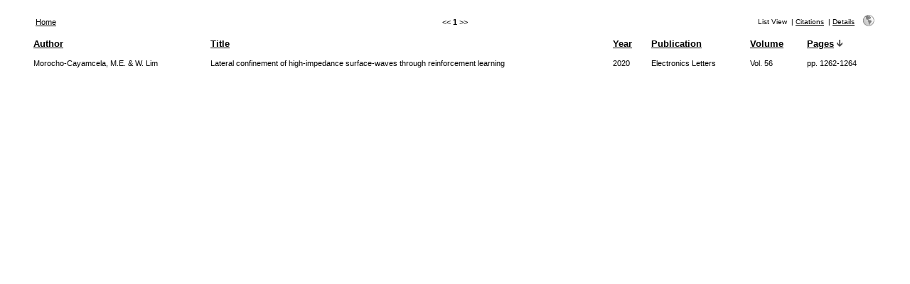

--- FILE ---
content_type: text/html; charset=UTF-8
request_url: https://refbase.cidis.espol.edu.ec/search.php?sqlQuery=SELECT%20author%2C%20title%2C%20year%2C%20publication%2C%20volume%2C%20pages%20FROM%20refs%20WHERE%20author%20RLIKE%20%22Morocho%5C%5C-Cayamcela%2C%20M%5C%5C.E%5C%5C.%20%20%26%20W%5C%5C.%20Lim%22%20ORDER%20BY%20first_page%20DESC&submit=List&citeStyle=APA&orderBy=first_page%20DESC&headerMsg=&showQuery=0&showLinks=0&formType=sqlSearch&showRows=10&rowOffset=0&client=&viewType=Print
body_size: 9453
content:
<!DOCTYPE HTML PUBLIC "-//W3C//DTD HTML 4.01 Transitional//EN"
		"http://www.w3.org/TR/html4/loose.dtd">
<html>
<head profile="http://a9.com/-/spec/opensearch/1.1/">
	<title>CIDIS - Publicaciones -- Query Results</title>
	<meta name="date" content="27-Jan-26">
	<meta name="robots" content="index,follow">
	<meta name="description" lang="en" content="Results from the CIDIS - Publicaciones">
	<meta name="keywords" lang="en" content="science academic literature scientific references publication search citation web bibliography database mysql php refbase">
	<meta http-equiv="content-language" content="en">
	<meta http-equiv="content-type" content="text/html; charset=UTF-8">
	<meta http-equiv="Content-Style-Type" content="text/css">
	<link rel="stylesheet" href="css/style_print.css" type="text/css" title="CSS Definition">
	<link rel="alternate" type="application/rss+xml" href="http://refbase.cidis.espol.edu.ec/rss.php?where=author%20RLIKE%20%22Morocho%5C%5C-Cayamcela%2C%20M%5C%5C.E%5C%5C.%20%20%26%20W%5C%5C.%20Lim%22" title="records where author contains 'Morocho\\-Cayamcela, M\\.E\\.  &amp; W\\. Lim'">
	<link rel="unapi-server" type="application/xml" title="unAPI" href="http://refbase.cidis.espol.edu.ec/unapi.php">
	<link rel="search" type="application/opensearchdescription+xml" title="CIDIS - Publicaciones" href="http://refbase.cidis.espol.edu.ec/opensearch.php?operation=explain">
	<script language="JavaScript" type="text/javascript" src="javascript/common.js"></script>
	<script language="JavaScript" type="text/javascript" src="javascript/prototype.js"></script>
	<script language="JavaScript" type="text/javascript" src="javascript/scriptaculous.js?load=effects,controls"></script>
</head>
<body>
<table class="resultnav" align="center" border="0" cellpadding="0" cellspacing="10" width="95%" summary="This table holds browse links that link to the results pages of your query">
<tr>
	<td class="mainnav" align="left" valign="bottom" width="225"><a href="index.php" accesskey="0" title="go to main page [ctrl-0]">Home</a></td>
	<td class="pagenav" align="center" valign="bottom">
		&lt;&lt; 
		<b>1</b> 
		&gt;&gt;
	</td>
	<td class="viewnav" align="right" valign="bottom" width="225">
		<div class="resultviews">
			<div class="activeview"><div class="leftview">List View</div></div>
			&nbsp;|&nbsp;<div class="middleview"><a href="search.php?sqlQuery=SELECT%20author%2C%20title%2C%20type%2C%20year%2C%20publication%2C%20abbrev_journal%2C%20volume%2C%20issue%2C%20pages%2C%20keywords%2C%20abstract%2C%20thesis%2C%20editor%2C%20publisher%2C%20place%2C%20abbrev_series_title%2C%20series_title%2C%20series_editor%2C%20series_volume%2C%20series_issue%2C%20edition%2C%20language%2C%20author_count%2C%20online_publication%2C%20online_citation%2C%20doi%2C%20serial%2C%20area%20FROM%20refs%20WHERE%20author%20RLIKE%20%22Morocho%5C%5C-Cayamcela%2C%20M%5C%5C.E%5C%5C.%20%20%26%20W%5C%5C.%20Lim%22%20ORDER%20BY%20first_page%20DESC&amp;submit=Cite&amp;citeStyle=APA&amp;citeOrder=&amp;orderBy=first_page%20DESC&amp;headerMsg=&amp;showQuery=0&amp;showLinks=0&amp;formType=sqlSearch&amp;showRows=10&amp;rowOffset=0&amp;client=&amp;viewType=Print" accesskey="4" title="display all found records as citations [ctrl-4]">Citations</a></div>
			&nbsp;|&nbsp;<div class="rightview"><a href="search.php?sqlQuery=SELECT%20author%2C%20title%2C%20type%2C%20year%2C%20publication%2C%20abbrev_journal%2C%20volume%2C%20issue%2C%20pages%2C%20keywords%2C%20abstract%2C%20address%2C%20corporate_author%2C%20thesis%2C%20publisher%2C%20place%2C%20editor%2C%20language%2C%20summary_language%2C%20orig_title%2C%20series_editor%2C%20series_title%2C%20abbrev_series_title%2C%20series_volume%2C%20series_issue%2C%20edition%2C%20issn%2C%20isbn%2C%20medium%2C%20area%2C%20expedition%2C%20conference%2C%20notes%2C%20approved%2C%20call_number%2C%20serial%20FROM%20refs%20WHERE%20author%20RLIKE%20%22Morocho%5C%5C-Cayamcela%2C%20M%5C%5C.E%5C%5C.%20%20%26%20W%5C%5C.%20Lim%22%20ORDER%20BY%20first_page%20DESC&amp;submit=Display&amp;citeStyle=APA&amp;citeOrder=&amp;orderBy=first_page%20DESC&amp;headerMsg=&amp;showQuery=0&amp;showLinks=0&amp;formType=sqlSearch&amp;showRows=10&amp;rowOffset=0&amp;client=&amp;viewType=Print" accesskey="5" title="display details for all found records [ctrl-5]">Details</a></div>
		</div>
		&nbsp;&nbsp;&nbsp;<a class="toggleprint" href="search.php?sqlQuery=SELECT%20author%2C%20title%2C%20year%2C%20publication%2C%20volume%2C%20pages%20FROM%20refs%20WHERE%20author%20RLIKE%20%22Morocho%5C%5C-Cayamcela%2C%20M%5C%5C.E%5C%5C.%20%20%26%20W%5C%5C.%20Lim%22%20ORDER%20BY%20first_page%20DESC&amp;submit=List&amp;citeStyle=APA&amp;citeOrder=&amp;orderBy=first_page%20DESC&amp;headerMsg=&amp;showQuery=0&amp;showLinks=1&amp;formType=sqlSearch&amp;showRows=10&amp;rowOffset=0&amp;viewType=Web" accesskey="6"><img src="img/web.gif" alt="web" title="back to web view [ctrl-6]" width="16" height="16" hspace="0" border="0"></a>
	</td>
</tr>
</table>
<table id="columns" class="results" align="center" border="0" cellpadding="7" cellspacing="0" width="95%" summary="This table holds the database results for your query">
<tr>
	<th align="left" valign="top"><a href="search.php?sqlQuery=SELECT%20author%2C%20title%2C%20year%2C%20publication%2C%20volume%2C%20pages%20FROM%20refs%20WHERE%20author%20RLIKE%20%22Morocho%5C%5C-Cayamcela%2C%20M%5C%5C.E%5C%5C.%20%20%26%20W%5C%5C.%20Lim%22%20ORDER%20BY%20author&amp;submit=List&amp;citeStyle=APA&amp;orderBy=author&amp;headerMsg=&amp;showQuery=0&amp;showLinks=0&amp;formType=sqlSearch&amp;showRows=10&amp;rowOffset=0&amp;client=&amp;viewType=Print" title="sort by Author field, ascending order">Author</a></th>
	<th align="left" valign="top"><a href="search.php?sqlQuery=SELECT%20author%2C%20title%2C%20year%2C%20publication%2C%20volume%2C%20pages%20FROM%20refs%20WHERE%20author%20RLIKE%20%22Morocho%5C%5C-Cayamcela%2C%20M%5C%5C.E%5C%5C.%20%20%26%20W%5C%5C.%20Lim%22%20ORDER%20BY%20title&amp;submit=List&amp;citeStyle=APA&amp;orderBy=title&amp;headerMsg=&amp;showQuery=0&amp;showLinks=0&amp;formType=sqlSearch&amp;showRows=10&amp;rowOffset=0&amp;client=&amp;viewType=Print" title="sort by Title field, ascending order">Title</a></th>
	<th align="left" valign="top"><a href="search.php?sqlQuery=SELECT%20author%2C%20title%2C%20year%2C%20publication%2C%20volume%2C%20pages%20FROM%20refs%20WHERE%20author%20RLIKE%20%22Morocho%5C%5C-Cayamcela%2C%20M%5C%5C.E%5C%5C.%20%20%26%20W%5C%5C.%20Lim%22%20ORDER%20BY%20year%20DESC&amp;submit=List&amp;citeStyle=APA&amp;orderBy=year%20DESC&amp;headerMsg=&amp;showQuery=0&amp;showLinks=0&amp;formType=sqlSearch&amp;showRows=10&amp;rowOffset=0&amp;client=&amp;viewType=Print" title="sort by Year field, descending order">Year</a></th>
	<th align="left" valign="top"><a href="search.php?sqlQuery=SELECT%20author%2C%20title%2C%20year%2C%20publication%2C%20volume%2C%20pages%20FROM%20refs%20WHERE%20author%20RLIKE%20%22Morocho%5C%5C-Cayamcela%2C%20M%5C%5C.E%5C%5C.%20%20%26%20W%5C%5C.%20Lim%22%20ORDER%20BY%20publication&amp;submit=List&amp;citeStyle=APA&amp;orderBy=publication&amp;headerMsg=&amp;showQuery=0&amp;showLinks=0&amp;formType=sqlSearch&amp;showRows=10&amp;rowOffset=0&amp;client=&amp;viewType=Print" title="sort by Publication field, ascending order">Publication</a></th>
	<th align="left" valign="top"><a href="search.php?sqlQuery=SELECT%20author%2C%20title%2C%20year%2C%20publication%2C%20volume%2C%20pages%20FROM%20refs%20WHERE%20author%20RLIKE%20%22Morocho%5C%5C-Cayamcela%2C%20M%5C%5C.E%5C%5C.%20%20%26%20W%5C%5C.%20Lim%22%20ORDER%20BY%20volume_numeric%20DESC&amp;submit=List&amp;citeStyle=APA&amp;orderBy=volume_numeric%20DESC&amp;headerMsg=&amp;showQuery=0&amp;showLinks=0&amp;formType=sqlSearch&amp;showRows=10&amp;rowOffset=0&amp;client=&amp;viewType=Print" title="sort by Volume (numeric) field, descending order">Volume</a></th>
	<th align="left" valign="top"><a href="search.php?sqlQuery=SELECT%20author%2C%20title%2C%20year%2C%20publication%2C%20volume%2C%20pages%20FROM%20refs%20WHERE%20author%20RLIKE%20%22Morocho%5C%5C-Cayamcela%2C%20M%5C%5C.E%5C%5C.%20%20%26%20W%5C%5C.%20Lim%22%20ORDER%20BY%20first_page&amp;submit=List&amp;citeStyle=APA&amp;orderBy=first_page%20DESC&amp;headerMsg=&amp;showQuery=0&amp;showLinks=0&amp;formType=sqlSearch&amp;showRows=10&amp;rowOffset=0&amp;client=&amp;viewType=Print" title="sort by First Page field, ascending order">Pages</a>&nbsp;<img src="img/sort_desc.gif" alt="(down)" title="sorted by First Page field, descending order" width="8" height="10" hspace="0" border="0"></th>
</tr>
<tr class="even">
	<td valign="top"><span class="itemlinks"><a href="show.php?viewType=Print&amp;showLinks=0&amp;author=Morocho%5C-Cayamcela%2C%20M%5C.E%5C.%20%20%26%20W%5C.%20Lim" title="search the Author field for: Morocho-Cayamcela, M.E.  &amp; W. Lim">Morocho-Cayamcela, M.E.  &amp; W. Lim</a></span></td>
	<td valign="top">Lateral confinement of high-impedance surface-waves through reinforcement learning</td>
	<td valign="top"><span class="itemlinks"><a href="show.php?viewType=Print&amp;showLinks=0&amp;year=2020" title="search the Year field for: 2020">2020</a></span></td>
	<td valign="top"><span class="itemlinks"><a href="show.php?viewType=Print&amp;showLinks=0&amp;publication=Electronics%20Letters" title="search the Publication field for: Electronics Letters">Electronics Letters</a></span></td>
	<td valign="top">Vol. 56</td>
	<td valign="top">pp. 1262-1264</td>
</tr>
</table>
</body>
</html>
